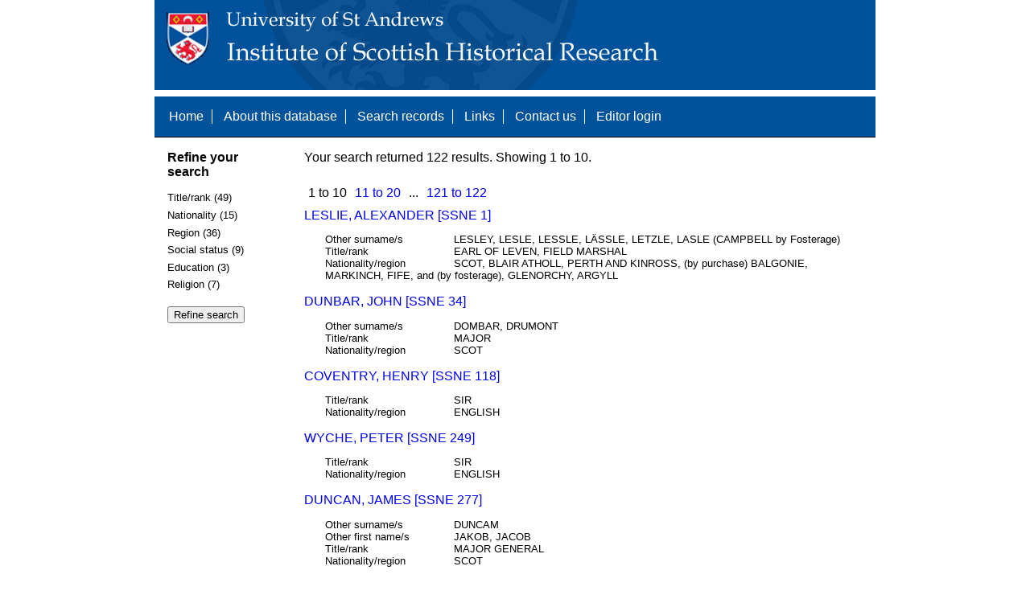

--- FILE ---
content_type: text/html; charset=UTF-8
request_url: https://www.st-andrews.ac.uk/history/ssne/results.php?location_f=SWEDEN&social_status_f=COMMERCIAL+FACTOR
body_size: 4480
content:
<!DOCTYPE html>
<html>
  <head>
    <meta http-equiv="Content-Type" content="text/html; charset=utf-8" />
    
    <!-- dynamic head content -->
    <title>Search results - The Scotland, Scandinavia and Northern European Biographical Database</title>
    
    <!-- Google tag (gtag.js) -->
<script async src="https://www.googletagmanager.com/gtag/js?id=G-MBTWPJL2CV"></script>
<script>
  window.dataLayer = window.dataLayer || [];
  function gtag(){dataLayer.push(arguments);}
  gtag('js', new Date());

  gtag('config', 'G-MBTWPJL2CV');
</script>

    <link type="text/css" rel="stylesheet" href="/history/ssne/ssne.css" />
  </head>
  <body>
    <header>
      <div id="banner"></div>
      
      <nav>
        <!-- navigation box-->
        <ul>
          <li>
            <a href="/history/ssne/">Home</a>
          </li>
          <li>
            <a href="/history/ssne/about.php">About this database</a>
          </li>
          <li>
            <a href="/history/ssne/find.php">Search records</a>
          </li>
	  <!--
            <a href="/history/ssne/results.php?browse=latest">See latest changes</a>
	  -->
          <li>
            <a href="/history/ssne/links.php">Links</a>
          </li>
          <li>
            <a href="/history/ssne/contact.php">Contact us</a>
          </li>
          <li>
            <a href="/history/ssne/admin/login.php">Editor login</a>
          </li>
          <!-- new record link -->
          
        </ul>
        <!--end navigation box-->
      </nav>
    </header>

    <main>
      <article>
        <!-- dynamic body content -->
        <div>
  <aside id="facets" role="complementary">
    <!-- facet links -->
    <h3>Refine your search</h3><form method="GET" action="/history/ssne/results.php"><p class="facet_type" title="Click to expand">Title/rank (49)</p><p class="facet"><input type="radio" name="title_rank" value="SIR" id="title_rankSIR"/><label for="title_rankSIR">SIR (13)</label></p><p class="facet"><input type="radio" name="title_rank" value="AMBASSADOR" id="title_rankAMBASSADOR"/><label for="title_rankAMBASSADOR">AMBASSADOR (5)</label></p><p class="facet"><input type="radio" name="title_rank" value="CAPTAIN" id="title_rankCAPTAIN"/><label for="title_rankCAPTAIN">CAPTAIN (5)</label></p><p class="facet"><input type="radio" name="title_rank" value="COLONEL" id="title_rankCOLONEL"/><label for="title_rankCOLONEL">COLONEL (4)</label></p><p class="facet"><input type="radio" name="title_rank" value="ENVOY" id="title_rankENVOY"/><label for="title_rankENVOY">ENVOY (2)</label></p><p class="facet"><input type="radio" name="title_rank" value="LT. COLONEL" id="title_rankLT. COLONEL"/><label for="title_rankLT. COLONEL">LT. COLONEL (2)</label></p><p class="facet"><input type="radio" name="title_rank" value="MAJOR GENERAL" id="title_rankMAJOR GENERAL"/><label for="title_rankMAJOR GENERAL">MAJOR GENERAL (2)</label></p><p class="facet"><input type="radio" name="title_rank" value="REG. CHAPLAIN" id="title_rankREG. CHAPLAIN"/><label for="title_rankREG. CHAPLAIN">REG. CHAPLAIN (2)</label></p><p class="facet"><input type="radio" name="title_rank" value="10/11th LORD FORBES" id="title_rank10/11th LORD FORBES"/><label for="title_rank10/11th LORD FORBES">10/11th LORD FORBES (1)</label></p><p class="facet"><input type="radio" name="title_rank" value="1st BARON OF HOLLES OF ILFIELD" id="title_rank1st BARON OF HOLLES OF ILFIELD"/><label for="title_rank1st BARON OF HOLLES OF ILFIELD">1st BARON OF HOLLES OF ILFIELD (1)</label></p><p class="facet"><input type="radio" name="title_rank" value="8TH EARL OF PEMBROKE" id="title_rank8TH EARL OF PEMBROKE"/><label for="title_rank8TH EARL OF PEMBROKE">8TH EARL OF PEMBROKE (1)</label></p><p class="facet"><input type="radio" name="title_rank" value="?" id="title_rank?"/><label for="title_rank?">? (1)</label></p><p class="facet"><input type="radio" name="title_rank" value="ADMIRAL" id="title_rankADMIRAL"/><label for="title_rankADMIRAL">ADMIRAL (1)</label></p><p class="facet"><input type="radio" name="title_rank" value="ADMIRAL, SIR" id="title_rankADMIRAL, SIR"/><label for="title_rankADMIRAL, SIR">ADMIRAL, SIR (1)</label></p><p class="facet"><input type="radio" name="title_rank" value="AMBASSADOR, BARON OF STRATTON" id="title_rankAMBASSADOR, BARON OF STRATTON"/><label for="title_rankAMBASSADOR, BARON OF STRATTON">AMBASSADOR, BARON OF STRATTON (1)</label></p><p class="facet"><input type="radio" name="title_rank" value="ARCHBISHOP" id="title_rankARCHBISHOP"/><label for="title_rankARCHBISHOP">ARCHBISHOP (1)</label></p><p class="facet"><input type="radio" name="title_rank" value="BARON CLIFFORD OF CHUDLEIGH" id="title_rankBARON CLIFFORD OF CHUDLEIGH"/><label for="title_rankBARON CLIFFORD OF CHUDLEIGH">BARON CLIFFORD OF CHUDLEIGH (1)</label></p><p class="facet"><input type="radio" name="title_rank" value="BARON OF DINGWALL" id="title_rankBARON OF DINGWALL"/><label for="title_rankBARON OF DINGWALL">BARON OF DINGWALL (1)</label></p><p class="facet"><input type="radio" name="title_rank" value="BARON WORMISTON, WORMLISTON, WORMESTON" id="title_rankBARON WORMISTON, WORMLISTON, WORMESTON"/><label for="title_rankBARON WORMISTON, WORMLISTON, WORMESTON">BARON WORMISTON, WORMLISTON, WORMESTON (1)</label></p><p class="facet"><input type="radio" name="title_rank" value="BARON,  GENERAL" id="title_rankBARON,  GENERAL"/><label for="title_rankBARON,  GENERAL">BARON,  GENERAL (1)</label></p><p class="facet"><input type="radio" name="title_rank" value="BARONET" id="title_rankBARONET"/><label for="title_rankBARONET">BARONET (1)</label></p><p class="facet"><input type="radio" name="title_rank" value="COLONEL, AGENT" id="title_rankCOLONEL, AGENT"/><label for="title_rankCOLONEL, AGENT">COLONEL, AGENT (1)</label></p><p class="facet"><input type="radio" name="title_rank" value="COLONEL, ENVOY" id="title_rankCOLONEL, ENVOY"/><label for="title_rankCOLONEL, ENVOY">COLONEL, ENVOY (1)</label></p><p class="facet"><input type="radio" name="title_rank" value="COMMISSIONER" id="title_rankCOMMISSIONER"/><label for="title_rankCOMMISSIONER">COMMISSIONER (1)</label></p><p class="facet"><input type="radio" name="title_rank" value="DIPLOMAT" id="title_rankDIPLOMAT"/><label for="title_rankDIPLOMAT">DIPLOMAT (1)</label></p><p class="facet"><input type="radio" name="title_rank" value="DR REVEREND BISHOP" id="title_rankDR REVEREND BISHOP"/><label for="title_rankDR REVEREND BISHOP">DR REVEREND BISHOP (1)</label></p><p class="facet"><input type="radio" name="title_rank" value="DUKE OF HAMILTON, MARQUIS, EARL OF ARRAN AND CAMBRIDGE, LORD ARENDALE" id="title_rankDUKE OF HAMILTON, MARQUIS, EARL OF ARRAN AND CAMBRIDGE, LORD ARENDALE"/><label for="title_rankDUKE OF HAMILTON, MARQUIS, EARL OF ARRAN AND CAMBRIDGE, LORD ARENDALE">DUKE OF HAMILTON, MARQUIS, EARL OF ARRAN AND CAMBRIDGE, LORD ARENDALE (1)</label></p><p class="facet"><input type="radio" name="title_rank" value="DUKE OF MARLBOROUGH" id="title_rankDUKE OF MARLBOROUGH"/><label for="title_rankDUKE OF MARLBOROUGH">DUKE OF MARLBOROUGH (1)</label></p><p class="facet"><input type="radio" name="title_rank" value="EARL OF CARLISLE" id="title_rankEARL OF CARLISLE"/><label for="title_rankEARL OF CARLISLE">EARL OF CARLISLE (1)</label></p><p class="facet"><input type="radio" name="title_rank" value="EARL OF CRAVEN" id="title_rankEARL OF CRAVEN"/><label for="title_rankEARL OF CRAVEN">EARL OF CRAVEN (1)</label></p><p class="facet"><input type="radio" name="title_rank" value="EARL OF FORTH AND BRENTFORD" id="title_rankEARL OF FORTH AND BRENTFORD"/><label for="title_rankEARL OF FORTH AND BRENTFORD">EARL OF FORTH AND BRENTFORD (1)</label></p><p class="facet"><input type="radio" name="title_rank" value="EARL OF LEVEN, FIELD MARSHAL" id="title_rankEARL OF LEVEN, FIELD MARSHAL"/><label for="title_rankEARL OF LEVEN, FIELD MARSHAL">EARL OF LEVEN, FIELD MARSHAL (1)</label></p><p class="facet"><input type="radio" name="title_rank" value="FACTORY OWNER" id="title_rankFACTORY OWNER"/><label for="title_rankFACTORY OWNER">FACTORY OWNER (1)</label></p><p class="facet"><input type="radio" name="title_rank" value="GOVERNOR" id="title_rankGOVERNOR"/><label for="title_rankGOVERNOR">GOVERNOR (1)</label></p><p class="facet"><input type="radio" name="title_rank" value="LORD" id="title_rankLORD"/><label for="title_rankLORD">LORD (1)</label></p><p class="facet"><input type="radio" name="title_rank" value="LORD HATTON" id="title_rankLORD HATTON"/><label for="title_rankLORD HATTON">LORD HATTON (1)</label></p><p class="facet"><input type="radio" name="title_rank" value="LT. COLONEL AND AMBASSADOR" id="title_rankLT. COLONEL AND AMBASSADOR"/><label for="title_rankLT. COLONEL AND AMBASSADOR">LT. COLONEL AND AMBASSADOR (1)</label></p><p class="facet"><input type="radio" name="title_rank" value="MAJOR" id="title_rankMAJOR"/><label for="title_rankMAJOR">MAJOR (1)</label></p><p class="facet"><input type="radio" name="title_rank" value="MAJOR GENERAL, ENVOY" id="title_rankMAJOR GENERAL, ENVOY"/><label for="title_rankMAJOR GENERAL, ENVOY">MAJOR GENERAL, ENVOY (1)</label></p><p class="facet"><input type="radio" name="title_rank" value="MERCHANT" id="title_rankMERCHANT"/><label for="title_rankMERCHANT">MERCHANT (1)</label></p><p class="facet"><input type="radio" name="title_rank" value="MR" id="title_rankMR"/><label for="title_rankMR">MR (1)</label></p><p class="facet"><input type="radio" name="title_rank" value="RESIDENT" id="title_rankRESIDENT"/><label for="title_rankRESIDENT">RESIDENT (1)</label></p><p class="facet"><input type="radio" name="title_rank" value="REVEREND, AGENT" id="title_rankREVEREND, AGENT"/><label for="title_rankREVEREND, AGENT">REVEREND, AGENT (1)</label></p><p class="facet"><input type="radio" name="title_rank" value="SECRETARY" id="title_rankSECRETARY"/><label for="title_rankSECRETARY">SECRETARY (1)</label></p><p class="facet"><input type="radio" name="title_rank" value="SIR JOHN HEBDON" id="title_rankSIR JOHN HEBDON"/><label for="title_rankSIR JOHN HEBDON">SIR JOHN HEBDON (1)</label></p><p class="facet"><input type="radio" name="title_rank" value="TRANSLATOR" id="title_rankTRANSLATOR"/><label for="title_rankTRANSLATOR">TRANSLATOR (1)</label></p><p class="facet"><input type="radio" name="title_rank" value="VISCOUNT HYDE OF KENILWORTH" id="title_rankVISCOUNT HYDE OF KENILWORTH"/><label for="title_rankVISCOUNT HYDE OF KENILWORTH">VISCOUNT HYDE OF KENILWORTH (1)</label></p><p class="facet"><input type="radio" name="title_rank" value="VISCOUNT VILLIERS, VISCOUNT PURBECK" id="title_rankVISCOUNT VILLIERS, VISCOUNT PURBECK"/><label for="title_rankVISCOUNT VILLIERS, VISCOUNT PURBECK">VISCOUNT VILLIERS, VISCOUNT PURBECK (1)</label></p><p class="facet"><input type="radio" name="title_rank" value="VISCOUNT WEYMOUTH" id="title_rankVISCOUNT WEYMOUTH"/><label for="title_rankVISCOUNT WEYMOUTH">VISCOUNT WEYMOUTH (1)</label></p><p class="facet_type" title="Click to expand">Nationality (15)</p><p class="facet"><input type="radio" name="nationality" value="ENGLISH" id="nationalityENGLISH"/><label for="nationalityENGLISH">ENGLISH (60)</label></p><p class="facet"><input type="radio" name="nationality" value="SCOT" id="nationalitySCOT"/><label for="nationalitySCOT">SCOT (46)</label></p><p class="facet"><input type="radio" name="nationality" value="ENGLISH?" id="nationalityENGLISH?"/><label for="nationalityENGLISH?">ENGLISH? (3)</label></p><p class="facet"><input type="radio" name="nationality" value="SCOT?" id="nationalitySCOT?"/><label for="nationalitySCOT?">SCOT? (2)</label></p><p class="facet"><input type="radio" name="nationality" value="BRITISH" id="nationalityBRITISH"/><label for="nationalityBRITISH">BRITISH (1)</label></p><p class="facet"><input type="radio" name="nationality" value="BRITISH, ENGLISH OR SCOT?" id="nationalityBRITISH, ENGLISH OR SCOT?"/><label for="nationalityBRITISH, ENGLISH OR SCOT?">BRITISH, ENGLISH OR SCOT? (1)</label></p><p class="facet"><input type="radio" name="nationality" value="BRITISH?" id="nationalityBRITISH?"/><label for="nationalityBRITISH?">BRITISH? (1)</label></p><p class="facet"><input type="radio" name="nationality" value="ENGLISH? BRITISH?" id="nationalityENGLISH? BRITISH?"/><label for="nationalityENGLISH? BRITISH?">ENGLISH? BRITISH? (1)</label></p><p class="facet"><input type="radio" name="nationality" value="GERMAN" id="nationalityGERMAN"/><label for="nationalityGERMAN">GERMAN (1)</label></p><p class="facet"><input type="radio" name="nationality" value="SCOT (IRISH INTEREST)" id="nationalitySCOT (IRISH INTEREST)"/><label for="nationalitySCOT (IRISH INTEREST)">SCOT (IRISH INTEREST) (1)</label></p><p class="facet"><input type="radio" name="nationality" value="SCOT and IRISH" id="nationalitySCOT and IRISH"/><label for="nationalitySCOT and IRISH">SCOT and IRISH (1)</label></p><p class="facet"><input type="radio" name="nationality" value="SCOT or ENGLISH" id="nationalitySCOT or ENGLISH"/><label for="nationalitySCOT or ENGLISH">SCOT or ENGLISH (1)</label></p><p class="facet"><input type="radio" name="nationality" value="SCOTO-LIVONIAN" id="nationalitySCOTO-LIVONIAN"/><label for="nationalitySCOTO-LIVONIAN">SCOTO-LIVONIAN (1)</label></p><p class="facet"><input type="radio" name="nationality" value="SCOTO-SWEDISH" id="nationalitySCOTO-SWEDISH"/><label for="nationalitySCOTO-SWEDISH">SCOTO-SWEDISH (1)</label></p><p class="facet"><input type="radio" name="nationality" value="SWISS" id="nationalitySWISS"/><label for="nationalitySWISS">SWISS (1)</label></p><p class="facet_type" title="Click to expand">Region (36)</p><p class="facet"><input type="radio" name="region" value="EDINBURGH" id="regionEDINBURGH"/><label for="regionEDINBURGH">EDINBURGH (2)</label></p><p class="facet"><input type="radio" name="region" value="ANSTRUTHER, FIFE" id="regionANSTRUTHER, FIFE"/><label for="regionANSTRUTHER, FIFE">ANSTRUTHER, FIFE (1)</label></p><p class="facet"><input type="radio" name="region" value="ARBROATH, ANGUS" id="regionARBROATH, ANGUS"/><label for="regionARBROATH, ANGUS">ARBROATH, ANGUS (1)</label></p><p class="facet"><input type="radio" name="region" value="ARRAN, HAMILTON, AYRSHIRE" id="regionARRAN, HAMILTON, AYRSHIRE"/><label for="regionARRAN, HAMILTON, AYRSHIRE">ARRAN, HAMILTON, AYRSHIRE (1)</label></p><p class="facet"><input type="radio" name="region" value="BALLINDEAN, Carse of Gowrie, PERTH AND KINROSS" id="regionBALLINDEAN, Carse of Gowrie, PERTH AND KINROSS"/><label for="regionBALLINDEAN, Carse of Gowrie, PERTH AND KINROSS">BALLINDEAN, Carse of Gowrie, PERTH AND KINROSS (1)</label></p><p class="facet"><input type="radio" name="region" value="BLAIR ATHOLL, PERTH AND KINROSS, (by purchase) BALGONIE, MARKINCH, FIFE,  and (by fosterage), GLENORCHY, ARGYLL" id="regionBLAIR ATHOLL, PERTH AND KINROSS, (by purchase) BALGONIE, MARKINCH, FIFE,  and (by fosterage), GLENORCHY, ARGYLL"/><label for="regionBLAIR ATHOLL, PERTH AND KINROSS, (by purchase) BALGONIE, MARKINCH, FIFE,  and (by fosterage), GLENORCHY, ARGYLL">BLAIR ATHOLL, PERTH AND KINROSS, (by purchase) BALGONIE, MARKINCH, FIFE,  and (by fosterage), GLENORCHY, ARGYLL (1)</label></p><p class="facet"><input type="radio" name="region" value="BRUNTON, LEUCHARS, FIFE?" id="regionBRUNTON, LEUCHARS, FIFE?"/><label for="regionBRUNTON, LEUCHARS, FIFE?">BRUNTON, LEUCHARS, FIFE? (1)</label></p><p class="facet"><input type="radio" name="region" value="CARLISLE" id="regionCARLISLE"/><label for="regionCARLISLE">CARLISLE (1)</label></p><p class="facet"><input type="radio" name="region" value="CHUDLEIGH" id="regionCHUDLEIGH"/><label for="regionCHUDLEIGH">CHUDLEIGH (1)</label></p><p class="facet"><input type="radio" name="region" value="COCHRANE, PAISLEY AND DUNDONALD SOUTH AYRSHIRE" id="regionCOCHRANE, PAISLEY AND DUNDONALD SOUTH AYRSHIRE"/><label for="regionCOCHRANE, PAISLEY AND DUNDONALD SOUTH AYRSHIRE">COCHRANE, PAISLEY AND DUNDONALD SOUTH AYRSHIRE (1)</label></p><p class="facet"><input type="radio" name="region" value="COPLE, BEDFORDSHIRE" id="regionCOPLE, BEDFORDSHIRE"/><label for="regionCOPLE, BEDFORDSHIRE">COPLE, BEDFORDSHIRE (1)</label></p><p class="facet"><input type="radio" name="region" value="CULROSS, FIFE" id="regionCULROSS, FIFE"/><label for="regionCULROSS, FIFE">CULROSS, FIFE (1)</label></p><p class="facet"><input type="radio" name="region" value="DINGWALL, EASTER ROSS" id="regionDINGWALL, EASTER ROSS"/><label for="regionDINGWALL, EASTER ROSS">DINGWALL, EASTER ROSS (1)</label></p><p class="facet"><input type="radio" name="region" value="DRUMMINOR, CLATT, ABERDEENSHIRE" id="regionDRUMMINOR, CLATT, ABERDEENSHIRE"/><label for="regionDRUMMINOR, CLATT, ABERDEENSHIRE">DRUMMINOR, CLATT, ABERDEENSHIRE (1)</label></p><p class="facet"><input type="radio" name="region" value="DUMBARTON, DUNBARTONSHIRE" id="regionDUMBARTON, DUNBARTONSHIRE"/><label for="regionDUMBARTON, DUNBARTONSHIRE">DUMBARTON, DUNBARTONSHIRE (1)</label></p><p class="facet"><input type="radio" name="region" value="DUMFRIES AND GALLOWAY" id="regionDUMFRIES AND GALLOWAY"/><label for="regionDUMFRIES AND GALLOWAY">DUMFRIES AND GALLOWAY (1)</label></p><p class="facet"><input type="radio" name="region" value="DUNDEE" id="regionDUNDEE"/><label for="regionDUNDEE">DUNDEE (1)</label></p><p class="facet"><input type="radio" name="region" value="DURHAM" id="regionDURHAM"/><label for="regionDURHAM">DURHAM (1)</label></p><p class="facet"><input type="radio" name="region" value="FIFE, ANSTRUTHER WESTER" id="regionFIFE, ANSTRUTHER WESTER"/><label for="regionFIFE, ANSTRUTHER WESTER">FIFE, ANSTRUTHER WESTER (1)</label></p><p class="facet"><input type="radio" name="region" value="FIFE, CRAIL, WORMISTON" id="regionFIFE, CRAIL, WORMISTON"/><label for="regionFIFE, CRAIL, WORMISTON">FIFE, CRAIL, WORMISTON (1)</label></p><p class="facet"><input type="radio" name="region" value="GLASGOW, AYR" id="regionGLASGOW, AYR"/><label for="regionGLASGOW, AYR">GLASGOW, AYR (1)</label></p><p class="facet"><input type="radio" name="region" value="GOTHENBURG" id="regionGOTHENBURG"/><label for="regionGOTHENBURG">GOTHENBURG (1)</label></p><p class="facet"><input type="radio" name="region" value="HOLLES & ILFIELD" id="regionHOLLES & ILFIELD"/><label for="regionHOLLES & ILFIELD">HOLLES & ILFIELD (1)</label></p><p class="facet"><input type="radio" name="region" value="HOLSTEIN, GOTHENBURG" id="regionHOLSTEIN, GOTHENBURG"/><label for="regionHOLSTEIN, GOTHENBURG">HOLSTEIN, GOTHENBURG (1)</label></p><p class="facet"><input type="radio" name="region" value="KENILWORTH" id="regionKENILWORTH"/><label for="regionKENILWORTH">KENILWORTH (1)</label></p><p class="facet"><input type="radio" name="region" value="LEXINGTON" id="regionLEXINGTON"/><label for="regionLEXINGTON">LEXINGTON (1)</label></p><p class="facet"><input type="radio" name="region" value="MARLBOROUGH" id="regionMARLBOROUGH"/><label for="regionMARLBOROUGH">MARLBOROUGH (1)</label></p><p class="facet"><input type="radio" name="region" value="MONTROSE" id="regionMONTROSE"/><label for="regionMONTROSE">MONTROSE (1)</label></p><p class="facet"><input type="radio" name="region" value="PEMBROKE" id="regionPEMBROKE"/><label for="regionPEMBROKE">PEMBROKE (1)</label></p><p class="facet"><input type="radio" name="region" value="PITFODELS, ABERDEENSHIRE" id="regionPITFODELS, ABERDEENSHIRE"/><label for="regionPITFODELS, ABERDEENSHIRE">PITFODELS, ABERDEENSHIRE (1)</label></p><p class="facet"><input type="radio" name="region" value="PURBECK" id="regionPURBECK"/><label for="regionPURBECK">PURBECK (1)</label></p><p class="facet"><input type="radio" name="region" value="REVAL" id="regionREVAL"/><label for="regionREVAL">REVAL (1)</label></p><p class="facet"><input type="radio" name="region" value="SETON, EAST LOTHIAN" id="regionSETON, EAST LOTHIAN"/><label for="regionSETON, EAST LOTHIAN">SETON, EAST LOTHIAN (1)</label></p><p class="facet"><input type="radio" name="region" value="STOCKHOLM" id="regionSTOCKHOLM"/><label for="regionSTOCKHOLM">STOCKHOLM (1)</label></p><p class="facet"><input type="radio" name="region" value="STRATTON" id="regionSTRATTON"/><label for="regionSTRATTON">STRATTON (1)</label></p><p class="facet"><input type="radio" name="region" value="WEYMOUTH" id="regionWEYMOUTH"/><label for="regionWEYMOUTH">WEYMOUTH (1)</label></p><p class="facet_type" title="Click to expand">Social status (9)</p><p class="facet"><input type="radio" name="social" value="NOBILITY" id="socialNOBILITY"/><label for="socialNOBILITY">NOBILITY (35)</label></p><p class="facet"><input type="radio" name="social" value="GENTRY" id="socialGENTRY"/><label for="socialGENTRY">GENTRY (33)</label></p><p class="facet"><input type="radio" name="social" value="OFFICER" id="socialOFFICER"/><label for="socialOFFICER">OFFICER (15)</label></p><p class="facet"><input type="radio" name="social" value="BURGESS" id="socialBURGESS"/><label for="socialBURGESS">BURGESS (1)</label></p><p class="facet"><input type="radio" name="social" value="CLERGY" id="socialCLERGY"/><label for="socialCLERGY">CLERGY (1)</label></p><p class="facet"><input type="radio" name="social" value="COMMERCIAL FACTOR" id="socialCOMMERCIAL FACTOR"/><label for="socialCOMMERCIAL FACTOR">COMMERCIAL FACTOR (1)</label></p><p class="facet"><input type="radio" name="social" value="MERCHANT" id="socialMERCHANT"/><label for="socialMERCHANT">MERCHANT (1)</label></p><p class="facet"><input type="radio" name="social" value="NOBLE" id="socialNOBLE"/><label for="socialNOBLE">NOBLE (1)</label></p><p class="facet"><input type="radio" name="social" value="STUDENT" id="socialSTUDENT"/><label for="socialSTUDENT">STUDENT (1)</label></p><p class="facet_type" title="Click to expand">Education (3)</p><p class="facet"><input type="radio" name="education" value="UNIVERSITY" id="educationUNIVERSITY"/><label for="educationUNIVERSITY">UNIVERSITY (7)</label></p><p class="facet"><input type="radio" name="education" value="ACADEMY" id="educationACADEMY"/><label for="educationACADEMY">ACADEMY (1)</label></p><p class="facet"><input type="radio" name="education" value="OXFORD UNIVERSITY" id="educationOXFORD UNIVERSITY"/><label for="educationOXFORD UNIVERSITY">OXFORD UNIVERSITY (1)</label></p><p class="facet_type" title="Click to expand">Religion (7)</p><p class="facet"><input type="radio" name="religion" value="CATHOLIC" id="religionCATHOLIC"/><label for="religionCATHOLIC">CATHOLIC (4)</label></p><p class="facet"><input type="radio" name="religion" value="ANGLICAN" id="religionANGLICAN"/><label for="religionANGLICAN">ANGLICAN (1)</label></p><p class="facet"><input type="radio" name="religion" value="CALVINIST" id="religionCALVINIST"/><label for="religionCALVINIST">CALVINIST (1)</label></p><p class="facet"><input type="radio" name="religion" value="CALVINIST " id="religionCALVINIST "/><label for="religionCALVINIST ">CALVINIST  (1)</label></p><p class="facet"><input type="radio" name="religion" value="CALVINIST IRENICIST" id="religionCALVINIST IRENICIST"/><label for="religionCALVINIST IRENICIST">CALVINIST IRENICIST (1)</label></p><p class="facet"><input type="radio" name="religion" value="EPISCOPALIAN" id="religionEPISCOPALIAN"/><label for="religionEPISCOPALIAN">EPISCOPALIAN (1)</label></p><p class="facet"><input type="radio" name="religion" value="LUTHERAN" id="religionLUTHERAN"/><label for="religionLUTHERAN">LUTHERAN (1)</label></p><p class="facet_type"><input type="submit" value="Refine search"/></p><input type="hidden" name="location_f" value="SWEDEN"/><input type="hidden" name="social_status_f" value="COMMERCIAL FACTOR"/></form>
  </aside>
  
  <div class="results">
    <!-- search synopsis and paging -->
    <p>Your search returned 122 results. Showing 1 to 10.</p>
    <ul class="paging"><li>1 to 10</li><li><a href="/history/ssne/results.php?location_f=SWEDEN&social_status_f=COMMERCIAL+FACTOR&start=10">11 to 20</a></li><li>...</li><li><a href="/history/ssne/results.php?location_f=SWEDEN&social_status_f=COMMERCIAL+FACTOR&start=120">121 to 122</a></li></ul>
    
    <!--table class="results">
      <thead>
        <tr>
          <th>Identity number</th>
          <th>Surname</th>
          <th>First name</th>
          <th>Title/rank</th>
          <th>Nationality</th>
          <th>Region</th>
        </tr>
      </thead>
      <tbody-->
        <!-- results here -->
        <ul class="hits"><li><p><a href="/history/ssne/item.php?id=1">LESLIE, ALEXANDER [SSNE 1]</a></p><dl><dt>Other surname/s</dt><dd>LESLEY, LESLE, LESSLE, LÄSSLE, LETZLE, LASLE (CAMPBELL by Fosterage)</dd><dt>Title/rank</dt><dd>EARL OF LEVEN, FIELD MARSHAL</dd><dt>Nationality/region</dt><dd>SCOT, BLAIR ATHOLL, PERTH AND KINROSS, (by purchase) BALGONIE, MARKINCH, FIFE,  and (by fosterage), GLENORCHY, ARGYLL</dd></dl></li><li><p><a href="/history/ssne/item.php?id=34">DUNBAR, JOHN [SSNE 34]</a></p><dl><dt>Other surname/s</dt><dd>DOMBAR, DRUMONT</dd><dt>Title/rank</dt><dd>MAJOR</dd><dt>Nationality/region</dt><dd>SCOT</dd></dl></li><li><p><a href="/history/ssne/item.php?id=118">COVENTRY, HENRY [SSNE 118]</a></p><dl><dt>Title/rank</dt><dd>SIR</dd><dt>Nationality/region</dt><dd>ENGLISH</dd></dl></li><li><p><a href="/history/ssne/item.php?id=249">WYCHE, PETER [SSNE 249]</a></p><dl><dt>Title/rank</dt><dd>SIR</dd><dt>Nationality/region</dt><dd>ENGLISH</dd></dl></li><li><p><a href="/history/ssne/item.php?id=277">DUNCAN, JAMES [SSNE 277]</a></p><dl><dt>Other surname/s</dt><dd>DUNCAM</dd><dt>Other first name/s</dt><dd>JAKOB, JACOB</dd><dt>Title/rank</dt><dd>MAJOR GENERAL</dd><dt>Nationality/region</dt><dd>SCOT</dd></dl></li><li><p><a href="/history/ssne/item.php?id=361">HEBDON JNR., JOHN [SSNE 361]</a></p><dl><dt>Title/rank</dt><dd>SIR JOHN HEBDON</dd><dt>Nationality/region</dt><dd>ENGLISH</dd></dl></li><li><p><a href="/history/ssne/item.php?id=549">BARCLAY, JOHN [SSNE 549]</a></p><dl><dt>Other surname/s</dt><dd>BARCLAIJ</dd><dt>Nationality/region</dt><dd>SCOTO-SWEDISH</dd></dl></li><li><p><a href="/history/ssne/item.php?id=1064">BORTHWICK, ELEAZER [SSNE 1064]</a></p><dl><dt>Other surname/s</dt><dd>BORTHVIK</dd><dt>Other first name/s</dt><dd>ELEAZAR</dd><dt>Title/rank</dt><dd>REVEREND, AGENT</dd><dt>Nationality/region</dt><dd>SCOT, BRUNTON, LEUCHARS, FIFE?</dd></dl></li><li><p><a href="/history/ssne/item.php?id=1115">ROBINSON, JOHN [SSNE 1115]</a></p><dl><dt>Title/rank</dt><dd>DR REVEREND BISHOP</dd><dt>Nationality/region</dt><dd>ENGLISH</dd></dl></li><li><p><a href="/history/ssne/item.php?id=1125">WARWICK, PHILIP [SSNE 1125]</a></p><dl><dt>Title/rank</dt><dd>SIR</dd><dt>Nationality/region</dt><dd>ENGLISH</dd></dl></li></ul>
      <!--/tbody>
    </table-->
  </div>
</div>
      </article>
    </main>
    
    <footer>
      <div id="footer">
        <p>&copy; 1995 -
          
          <script language="JavaScript" type="text/javascript">
            let currentDate = new Date();
            document.write(currentDate.getFullYear());
          </script>
          
          Steve Murdoch &amp; Alexia Grosjean.<br/>
          Published to the internet by the University of St Andrews, November 2004<br/>
          <strong>ISSN 1749-7000</strong>
        </p>
      </div>
      <script src="https://cdn.ckeditor.com/ckeditor5/12.1.0/classic/ckeditor.js"></script>
      <script src="https://www.google-analytics.com/urchin.js" type="text/javascript"></script>
      <script type="text/javascript">
        _uacct = "UA-2487135-3";
        urchinTracker();
      </script>
      <script src="https://code.jquery.com/jquery-3.3.1.min.js" type="text/javascript"></script>
      <script src="https://code.jquery.com/ui/1.12.1/jquery-ui.min.js" type="text/javascript"></script>
      <script src="/history/ssne/ssne.js" type="text/javascript"></script>
    </footer>
  </body>
</html>
  
